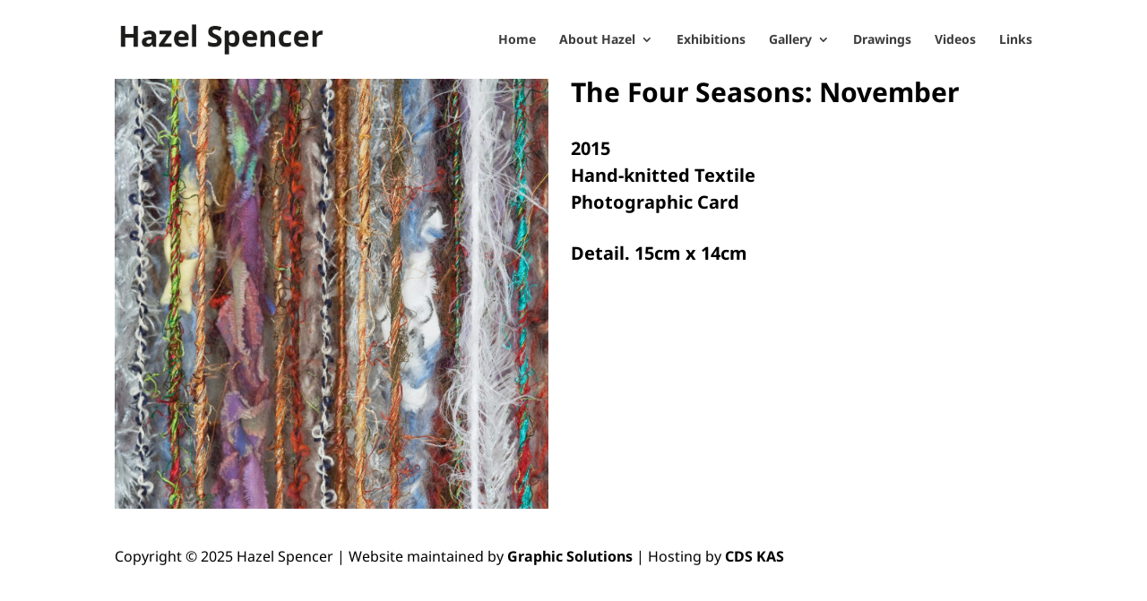

--- FILE ---
content_type: text/css
request_url: https://www.hazelspencerartist.com/wp-content/themes/hazel-spencer/style.css?ver=4.15.1
body_size: -17
content:
/*
Theme Name:     Hazel Spencer
Description:    
Author:         foxtucker.com
Template:       Divi

(optional values you can add: Theme URI, Author URI, Version, License, License URI, Tags, Text Domain)
*/


--- FILE ---
content_type: text/css
request_url: https://www.hazelspencerartist.com/wp-content/et-cache/2678/et-core-unified-deferred-2678.min.css?ver=1769361587
body_size: -112
content:
.et_pb_image_0{text-align:left;margin-left:0}.et_pb_text_1,.et_pb_text_1 h1{font-family:'Kdam Thmor',display}.et_pb_divider_0{height:50px}@media only screen and (max-width:980px){.et_pb_image_0{text-align:center;margin-left:auto;margin-right:auto}.et_pb_image_0 .et_pb_image_wrap img{width:auto}}@media only screen and (max-width:767px){.et_pb_image_0 .et_pb_image_wrap img{width:auto}}